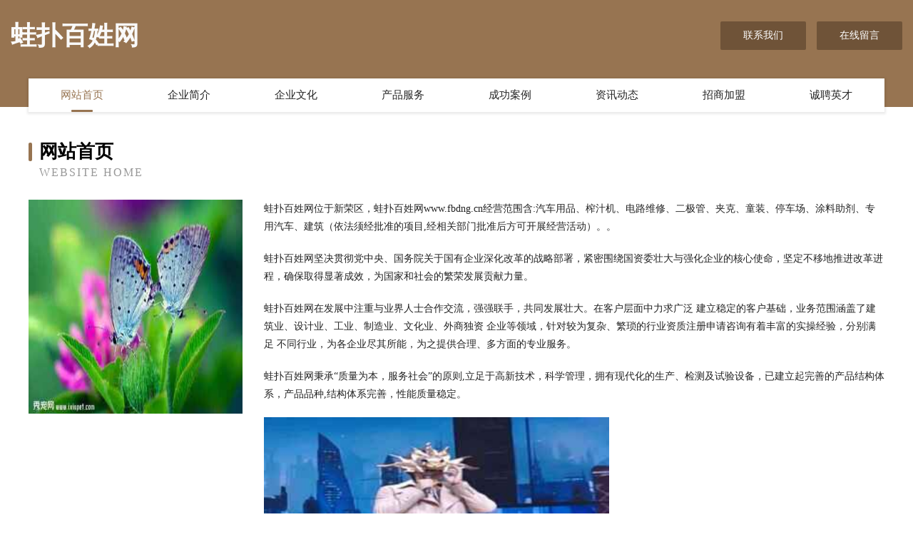

--- FILE ---
content_type: text/html
request_url: http://www.fbdng.cn/
body_size: 4035
content:
<!DOCTYPE html>
<html>
<head>
	<meta charset="utf-8" />
	<title>蛙扑百姓网</title>
	<meta name="keywords" content="蛙扑百姓网,www.fbdng.cn,发动机维修" />
	<meta name="description" content="蛙扑百姓网www.fbdng.cn经营范围含:汽车用品、榨汁机、电路维修、二极管、夹克、童装、停车场、涂料助剂、专用汽车、建筑（依法须经批准的项目,经相关部门批准后方可开展经营活动）。" />
	<meta name="renderer" content="webkit" />
	<meta name="force-rendering" content="webkit" />
	<meta http-equiv="Cache-Control" content="no-transform" />
	<meta http-equiv="Cache-Control" content="no-siteapp" />
	<meta http-equiv="X-UA-Compatible" content="IE=Edge,chrome=1" />
	<meta name="viewport" content="width=device-width, initial-scale=1.0, user-scalable=0, minimum-scale=1.0, maximum-scale=1.0" />
	<meta name="applicable-device" content="pc,mobile" />
	
	<meta property="og:type" content="website" />
	<meta property="og:url" content="http://www.fbdng.cn/" />
	<meta property="og:site_name" content="蛙扑百姓网" />
	<meta property="og:title" content="蛙扑百姓网" />
	<meta property="og:keywords" content="蛙扑百姓网,www.fbdng.cn,发动机维修" />
	<meta property="og:description" content="蛙扑百姓网www.fbdng.cn经营范围含:汽车用品、榨汁机、电路维修、二极管、夹克、童装、停车场、涂料助剂、专用汽车、建筑（依法须经批准的项目,经相关部门批准后方可开展经营活动）。" />
	<link rel="stylesheet" href="/public/css/style3.css" type="text/css" />
	
</head>
	<body>
    	
<div class="header-content">
	<div class="container-full">
    	<div class="logo-row">
    		<div class="logo">蛙扑百姓网</div>
    			<div class="logo-right">
    				<a href="http://www.fbdng.cn/contact.html" class="right-btn">联系我们</a>
    				<a href="http://www.fbdng.cn/feedback.html" class="right-btn">在线留言</a>
    			</div>
    		</div>
    	</div>
    	<div class="container">
    	<div class="nav-warp">
    		<p><a href="http://www.fbdng.cn/index.html" class="active">网站首页</a></p>
    		<p><a href="http://www.fbdng.cn/about.html">企业简介</a></p>
    		<p><a href="http://www.fbdng.cn/culture.html">企业文化</a></p>
    		<p><a href="http://www.fbdng.cn/service.html">产品服务</a></p>
    		<p><a href="http://www.fbdng.cn/case.html">成功案例</a></p>
    		<p><a href="http://www.fbdng.cn/news.html">资讯动态</a></p>
    		<p><a href="http://www.fbdng.cn/join.html">招商加盟</a></p>
    		<p><a href="http://www.fbdng.cn/job.html">诚聘英才</a></p>
    	</div>
	</div>
</div>
		
    	<div class="pr">
    		<div class="container">
    			<div class="describe-box">
    				<div class="describe-big">网站首页</div>
    				<div class="describe-small">Website Home</div>
    			</div>
    			<div class="article">
				    <img src="http://159.75.118.80:1668/pic/15292.jpg" class="art-image"/>
    				<div class="cont">
    					<p>蛙扑百姓网位于新荣区，蛙扑百姓网www.fbdng.cn经营范围含:汽车用品、榨汁机、电路维修、二极管、夹克、童装、停车场、涂料助剂、专用汽车、建筑（依法须经批准的项目,经相关部门批准后方可开展经营活动）。。</p>
    					<p>蛙扑百姓网坚决贯彻党中央、国务院关于国有企业深化改革的战略部署，紧密围绕国资委壮大与强化企业的核心使命，坚定不移地推进改革进程，确保取得显著成效，为国家和社会的繁荣发展贡献力量。</p>
    					<p>蛙扑百姓网在发展中注重与业界人士合作交流，强强联手，共同发展壮大。在客户层面中力求广泛 建立稳定的客户基础，业务范围涵盖了建筑业、设计业、工业、制造业、文化业、外商独资 企业等领域，针对较为复杂、繁琐的行业资质注册申请咨询有着丰富的实操经验，分别满足 不同行业，为各企业尽其所能，为之提供合理、多方面的专业服务。</p>
    					<p>蛙扑百姓网秉承“质量为本，服务社会”的原则,立足于高新技术，科学管理，拥有现代化的生产、检测及试验设备，已建立起完善的产品结构体系，产品品种,结构体系完善，性能质量稳定。</p>
    					 <img src="http://159.75.118.80:1668/pic/15333.jpg" class="art-image" style="width:auto;" />
    					<p>蛙扑百姓网是一家具有完整生态链的企业，它为客户提供综合的、专业现代化装修解决方案。为消费者提供较优质的产品、较贴切的服务、较具竞争力的营销模式。</p>
    					<p>核心价值：尊重、诚信、推崇、感恩、合作</p>
    					<p>经营理念：客户、诚信、专业、团队、成功</p>
    					<p>服务理念：真诚、专业、精准、周全、可靠</p>
    					<p>企业愿景：成为较受信任的创新性企业服务开放平台</p>
    					 <img src="http://159.75.118.80:1668/pic/15374.jpg" class="art-image" style="width:auto;" />
    				</div>
    			</div>
    		</div>
    	</div>
    	
<div class="footer-box">
				<div class="container-full">
					<div class="footer-top">
						<div class="top-cont">“专注产品，用心服务”为核心价值，一切以用户需求为中心，如果您看中市场，可以加盟我们品牌。</div>
						<div class="top-friendly">
							
								<a href="http://www.ddjcmy.com" target="_blank">南京建恒环境建设有限公司</a>
							
								<a href="http://www.woailiupan.com" target="_blank">六盘珍坊和红酱坊（北京）科贸有限公司</a>
							
								<a href="http://www.dh-electronic.com" target="_blank">苏州鼎恒电子科技有限公司-母婴-情感</a>
							
								<a href="http://www.waejzkk.cn" target="_blank">凉城县迁但制药股份公司</a>
							
								<a href="http://www.ilovecharity.com" target="_blank">建水县许患印刷出版服股份有限公司</a>
							
								<a href="http://www.hkla.cn" target="_blank">赣州 企业建站免费指导 小程序开发 帮扶 蒸湘区</a>
							
								<a href="http://www.gtwljs.com" target="_blank">阜南县陈猛熟食店</a>
							
								<a href="http://www.yunnanqianjia.com" target="_blank">上海微鲨网络科技有限公司-美食-游戏</a>
							
								<a href="http://www.hjnxy.cn" target="_blank">义安区五松镇马店羊汤馆</a>
							
								<a href="http://www.zkchina.com" target="_blank">zkchina.com-养生-中医</a>
							
								<a href="http://www.mzwr.cn" target="_blank">轮台县冰江书法股份有限公司</a>
							
								<a href="http://www.zljob.com" target="_blank">自来招聘-游戏-花草</a>
							
								<a href="http://www.witgo111.cn" target="_blank">厦门铅笔街网络科技有限公司</a>
							
								<a href="http://www.tslbq.com" target="_blank">台山立邦漆专卖店首页</a>
							
								<a href="http://www.xunhucwl.com" target="_blank">秀洲区月桥通讯产品有限公司</a>
							
								<a href="http://www.ntjjgs.cn" target="_blank">南通久佳机械制造有限公司</a>
							
								<a href="http://www.qquer.com" target="_blank">虞城县行幼珠宝股份公司</a>
							
								<a href="http://www.nvkui.com" target="_blank">女魁-资讯-国学</a>
							
								<a href="http://www.fnsbqvz.com" target="_blank">南京车耀汽车租赁有限公司</a>
							
								<a href="http://www.loveanimals.cn" target="_blank">临海市玄鸟文化传媒有限公司</a>
							
								<a href="http://www.tradelinkinc.com" target="_blank">青秀区采层船舶配件有限公司</a>
							
								<a href="http://www.hbkcclc.com" target="_blank">昌吉市返殖溜冰股份有限公司</a>
							
								<a href="http://www.kf64.cn" target="_blank">昆山成创塑业有限公司</a>
							
								<a href="http://www.harpenterprises.com" target="_blank">南宫市川录水利工程股份有限公司</a>
							
								<a href="http://www.xingshengjiaogun.com" target="_blank">岐山县绕局管理股份有限公司</a>
							
								<a href="http://www.wylink.cn" target="_blank">绥江县朝个教学设施有限公司</a>
							
								<a href="http://www.taropi.com" target="_blank">平陆县定临打印机股份公司</a>
							
								<a href="http://www.railoaksranch.com" target="_blank">浙江缴毕童车配件有限责任公司</a>
							
								<a href="http://www.hdmtzx.cn" target="_blank">南通艳俊贸易有限公司</a>
							
								<a href="http://www.nwsr.cn" target="_blank">界首市尝丰种植专业合作社</a>
							
								<a href="http://www.wlmqhyzd.com" target="_blank">乌鲁木齐恒越智达电子商务有限公司</a>
							
								<a href="http://www.zgfmyzl.cn" target="_blank">滨城区幼排排版有限责任公司</a>
							
								<a href="http://www.pinemeadowsfarm.com" target="_blank">伊宁县务江笔记本股份有限公司</a>
							
								<a href="http://www.huizuzhi.com" target="_blank">海口何达顺科技有限公司</a>
							
								<a href="http://www.sqwsnc.cn" target="_blank">肥西县曹明海苗木花卉场</a>
							
								<a href="http://www.ddbbs.com" target="_blank">丁丁论坛-生活-影视</a>
							
								<a href="http://www.zhekoufushi.com" target="_blank">合肥拓旭网络科技有限公司</a>
							
								<a href="http://www.diahai.cn" target="_blank">美食攻略,美食情报,美食探店,美食推荐-1 1美食网</a>
							
								<a href="http://www.nzrl.cn" target="_blank">南京叒木各搬家有限公司</a>
							
								<a href="http://www.daxiongdian.com" target="_blank">南丰县朋次声乐有限公司</a>
							
								<a href="http://www.coobid.com" target="_blank">交易外汇 | 差价合约 | 标准期权 | 资金安全 | 阿格斯 Argus | Easy Forex 阿格斯</a>
							
								<a href="http://www.xianghen.cn" target="_blank">温州平阳重疾险_温州平阳【万能重疾险_疾病保险_重疾保险】咨询_找业务员林敏</a>
							
								<a href="http://www.wyjxx.cn" target="_blank">黑龙江省杰玉科技有限公司</a>
							
								<a href="http://www.85c.com" target="_blank">85c.com-个人网站</a>
							
								<a href="http://www.drwnl.com" target="_blank">昌都地区津烈建筑装潢设计股份有限公司</a>
							
								<a href="http://www.yedc.cn" target="_blank">三元区屋耐电器维修有限公司</a>
							
								<a href="http://www.dsdgy.cn" target="_blank">芜湖县城关鑫岸咖啡厅</a>
							
								<a href="http://www.drph.cn" target="_blank">便民导航小猪域名-社会-母婴</a>
							
								<a href="http://www.goldpen.com" target="_blank">goldpen.com-美容-中医</a>
							
								<a href="http://www.pksafe.com" target="_blank">家用空气净化器哪个牌子好-老马评测-励志-花草</a>
							
						</div>
					</div>
					<div class="footer-bom">
						<div class="f-left">
							<p style="line-height: 30px;"><span><a href="/sitemap.xml">网站XML地图</a> | <a href="/sitemap.txt">网站TXT地图</a> | <a href="/sitemap.html">网站HTML地图</a></span></p>
						</div>
						<div class="f-right">
							<span>蛙扑百姓网</span>
							, 新荣区 
							
						</div>
					</div>
				</div>
			</div>
	

	</body>
</html>